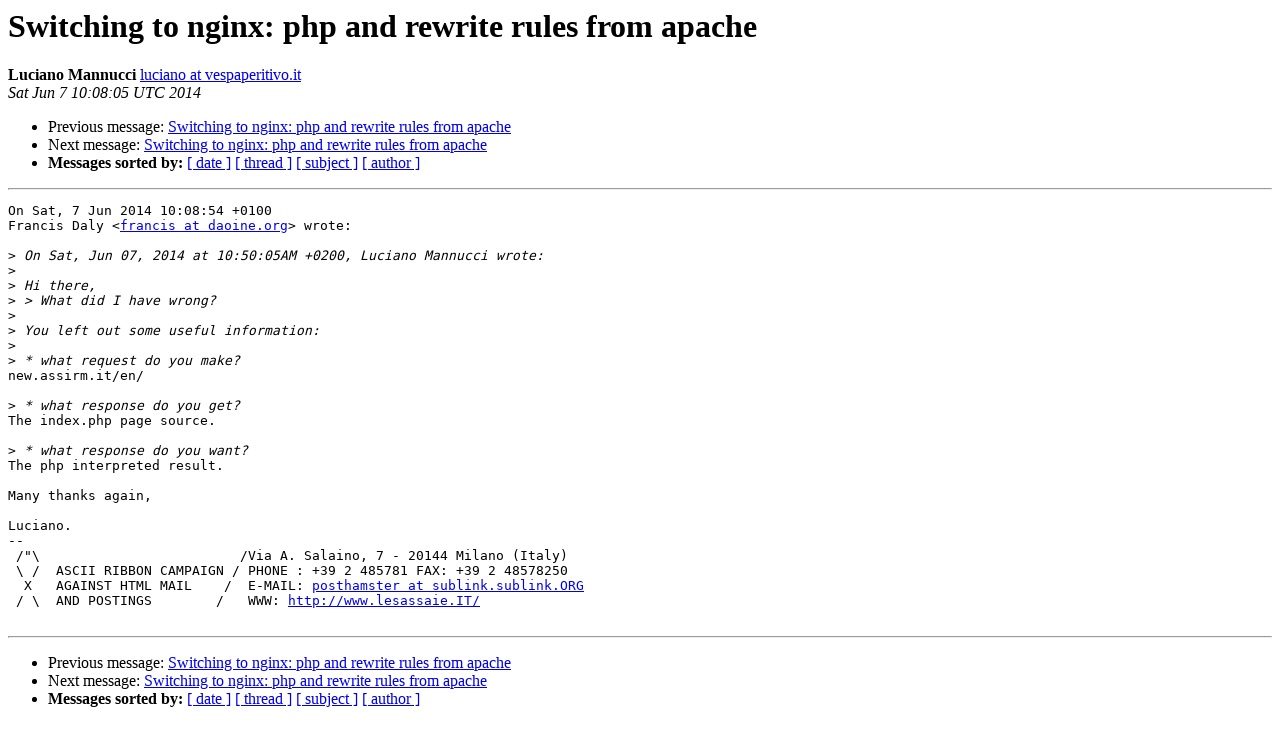

--- FILE ---
content_type: text/html
request_url: https://mailman.nginx.org/pipermail/nginx/2014-June/043931.html
body_size: 3524
content:
<!DOCTYPE HTML PUBLIC "-//W3C//DTD HTML 4.01 Transitional//EN">
<HTML>
 <HEAD>
   <TITLE> Switching to nginx: php and rewrite rules from apache
   </TITLE>
   <LINK REL="Index" HREF="index.html" >
   <LINK REL="made" HREF="mailto:nginx%40nginx.org?Subject=Re%3A%20Switching%20to%20nginx%3A%20php%20and%20rewrite%20rules%20from%20apache&In-Reply-To=%3Cmailman.73.1402135694.56725.nginx%40nginx.org%3E">
   <META NAME="robots" CONTENT="index,nofollow">
   <style type="text/css">
       pre {
           white-space: pre-wrap;       /* css-2.1, curent FF, Opera, Safari */
           }
   </style>
   <META http-equiv="Content-Type" content="text/html; charset=us-ascii">
   <LINK REL="Previous"  HREF="043930.html">
   <LINK REL="Next"  HREF="043932.html">
 </HEAD>
 <BODY BGCOLOR="#ffffff">
   <H1>Switching to nginx: php and rewrite rules from apache</H1>
    <B>Luciano Mannucci</B> 
    <A HREF="mailto:nginx%40nginx.org?Subject=Re%3A%20Switching%20to%20nginx%3A%20php%20and%20rewrite%20rules%20from%20apache&In-Reply-To=%3Cmailman.73.1402135694.56725.nginx%40nginx.org%3E"
       TITLE="Switching to nginx: php and rewrite rules from apache">luciano at vespaperitivo.it
       </A><BR>
    <I>Sat Jun  7 10:08:05 UTC 2014</I>
    <P><UL>
        <LI>Previous message: <A HREF="043930.html">Switching to nginx: php and rewrite rules from apache
</A></li>
        <LI>Next message: <A HREF="043932.html">Switching to nginx: php and rewrite rules from apache
</A></li>
         <LI> <B>Messages sorted by:</B> 
              <a href="date.html#43931">[ date ]</a>
              <a href="thread.html#43931">[ thread ]</a>
              <a href="subject.html#43931">[ subject ]</a>
              <a href="author.html#43931">[ author ]</a>
         </LI>
       </UL>
    <HR>  
<!--beginarticle-->
<PRE>On Sat, 7 Jun 2014 10:08:54 +0100
Francis Daly &lt;<A HREF="http://mailman.nginx.org/mailman/listinfo/nginx">francis at daoine.org</A>&gt; wrote:

&gt;<i> On Sat, Jun 07, 2014 at 10:50:05AM +0200, Luciano Mannucci wrote:
</I>&gt;<i> 
</I>&gt;<i> Hi there,
</I>&gt;<i> &gt; What did I have wrong?
</I>&gt;<i> 
</I>&gt;<i> You left out some useful information:
</I>&gt;<i> 
</I>&gt;<i> * what request do you make?
</I>new.assirm.it/en/

&gt;<i> * what response do you get?
</I>The index.php page source.

&gt;<i> * what response do you want?
</I>The php interpreted result.

Many thanks again,

Luciano.
-- 
 /&quot;\                         /Via A. Salaino, 7 - 20144 Milano (Italy)
 \ /  ASCII RIBBON CAMPAIGN / PHONE : +39 2 485781 FAX: +39 2 48578250
  X   AGAINST HTML MAIL    /  E-MAIL: <A HREF="http://mailman.nginx.org/mailman/listinfo/nginx">posthamster at sublink.sublink.ORG</A>
 / \  AND POSTINGS        /   WWW: <A HREF="http://www.lesassaie.IT/">http://www.lesassaie.IT/</A>

</PRE>






















<!--endarticle-->
    <HR>
    <P><UL>
        <!--threads-->
	<LI>Previous message: <A HREF="043930.html">Switching to nginx: php and rewrite rules from apache
</A></li>
	<LI>Next message: <A HREF="043932.html">Switching to nginx: php and rewrite rules from apache
</A></li>
         <LI> <B>Messages sorted by:</B> 
              <a href="date.html#43931">[ date ]</a>
              <a href="thread.html#43931">[ thread ]</a>
              <a href="subject.html#43931">[ subject ]</a>
              <a href="author.html#43931">[ author ]</a>
         </LI>
       </UL>

<hr>
<a href="http://mailman.nginx.org/mailman/listinfo/nginx">More information about the nginx
mailing list</a><br>
</body></html>
